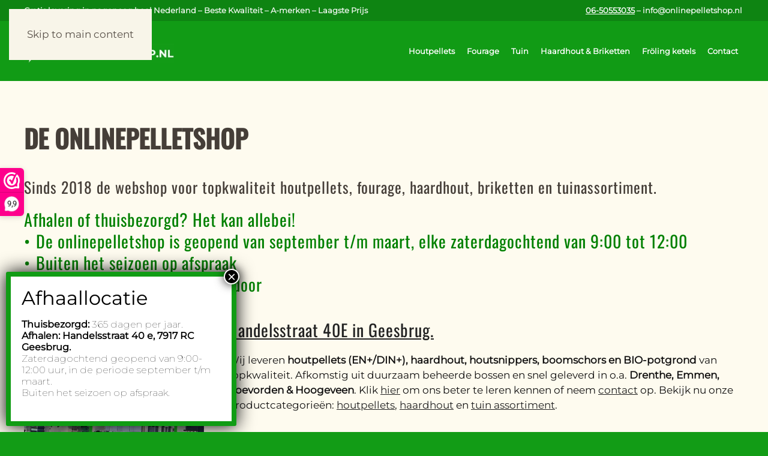

--- FILE ---
content_type: text/html; charset=UTF-8
request_url: https://onlinepelletshop.nl/Masterfire-naaldhout-thuisbezorgd-66-x-15-kg-p542035767
body_size: 22436
content:
<!DOCTYPE html>
<html lang="nl-NL">
    <head>
        <meta charset="UTF-8">
        <meta name="viewport" content="width=device-width, initial-scale=1">
        <link rel="icon" href="/wp-content/uploads/2023/07/favicon-32x32-1.png" sizes="any">
                <link rel="apple-touch-icon" href="/wp-content/uploads/2023/07/apple-touch-icon-1.png">
                <meta name='robots' content='index, follow, max-image-preview:large, max-snippet:-1, max-video-preview:-1' />
<script id="cookieyes" type="text/javascript" src="https://cdn-cookieyes.com/client_data/01847e6fde3b037769b98819/script.js"></script><!-- Google tag (gtag.js) toestemmingsmodus dataLayer toegevoegd door Site Kit -->
<script id="google_gtagjs-js-consent-mode-data-layer">
window.dataLayer = window.dataLayer || [];function gtag(){dataLayer.push(arguments);}
gtag('consent', 'default', {"ad_personalization":"denied","ad_storage":"denied","ad_user_data":"denied","analytics_storage":"denied","functionality_storage":"denied","security_storage":"denied","personalization_storage":"denied","region":["AT","BE","BG","CH","CY","CZ","DE","DK","EE","ES","FI","FR","GB","GR","HR","HU","IE","IS","IT","LI","LT","LU","LV","MT","NL","NO","PL","PT","RO","SE","SI","SK"],"wait_for_update":500});
window._googlesitekitConsentCategoryMap = {"statistics":["analytics_storage"],"marketing":["ad_storage","ad_user_data","ad_personalization"],"functional":["functionality_storage","security_storage"],"preferences":["personalization_storage"]};
window._googlesitekitConsents = {"ad_personalization":"denied","ad_storage":"denied","ad_user_data":"denied","analytics_storage":"denied","functionality_storage":"denied","security_storage":"denied","personalization_storage":"denied","region":["AT","BE","BG","CH","CY","CZ","DE","DK","EE","ES","FI","FR","GB","GR","HR","HU","IE","IS","IT","LI","LT","LU","LV","MT","NL","NO","PL","PT","RO","SE","SI","SK"],"wait_for_update":500};
</script>
<!-- Einde Google tag (gtag.js) toestemmingsmodus dataLayer toegevoegd door Site Kit -->

	<!-- This site is optimized with the Yoast SEO plugin v26.8 - https://yoast.com/product/yoast-seo-wordpress/ -->
	<title>Groot assortiment houtpellets | Verkrijgbaar bij Onlinepelletshop.nl</title>
	<meta name="description" content="Kwaliteit pellets kopen? Wij leveren witte pellets, bruine houtpellets, naaldhout pellets en . EN Plus en Din Plus Afhalen of thuisbezorgd" />
	<link rel="canonical" href="https://onlinepelletshop.nl/" />
	<meta property="og:locale" content="nl_NL" />
	<meta property="og:type" content="website" />
	<meta property="og:title" content="Groot assortiment houtpellets | Verkrijgbaar bij Onlinepelletshop.nl" />
	<meta property="og:description" content="Kwaliteit pellets kopen? Wij leveren witte pellets, bruine houtpellets, naaldhout pellets en . EN Plus en Din Plus Afhalen of thuisbezorgd" />
	<meta property="og:url" content="https://onlinepelletshop.nl/" />
	<meta property="og:site_name" content="Onlinepelletshop.nl" />
	<meta property="article:publisher" content="https://www.facebook.com/onlinepelletshop.nl" />
	<meta property="article:modified_time" content="2025-12-02T12:17:32+00:00" />
	<meta property="og:image" content="https://onlinepelletshop.nl/wp-content/uploads/2025/06/Aanrijroute-Onlinepelletshop-2.png" />
	<meta property="og:image:width" content="1200" />
	<meta property="og:image:height" content="1200" />
	<meta property="og:image:type" content="image/png" />
	<meta name="twitter:card" content="summary_large_image" />
	<script type="application/ld+json" class="yoast-schema-graph">{"@context":"https://schema.org","@graph":[{"@type":"WebPage","@id":"https://onlinepelletshop.nl/","url":"https://onlinepelletshop.nl/","name":"Groot assortiment houtpellets | Verkrijgbaar bij Onlinepelletshop.nl","isPartOf":{"@id":"https://lavender-hawk-422159.hostingersite.com/#website"},"about":{"@id":"https://lavender-hawk-422159.hostingersite.com/#organization"},"primaryImageOfPage":{"@id":"https://onlinepelletshop.nl/#primaryimage"},"image":{"@id":"https://onlinepelletshop.nl/#primaryimage"},"thumbnailUrl":"https://onlinepelletshop.nl/wp-content/uploads/2025/06/Aanrijroute-Onlinepelletshop-2-300x300.png","datePublished":"2020-10-28T17:55:46+00:00","dateModified":"2025-12-02T12:17:32+00:00","description":"Kwaliteit pellets kopen? Wij leveren witte pellets, bruine houtpellets, naaldhout pellets en . EN Plus en Din Plus Afhalen of thuisbezorgd","breadcrumb":{"@id":"https://onlinepelletshop.nl/#breadcrumb"},"inLanguage":"nl-NL","potentialAction":[{"@type":"ReadAction","target":["https://onlinepelletshop.nl/"]}]},{"@type":"ImageObject","inLanguage":"nl-NL","@id":"https://onlinepelletshop.nl/#primaryimage","url":"https://onlinepelletshop.nl/wp-content/uploads/2025/06/Aanrijroute-Onlinepelletshop-2.png","contentUrl":"https://onlinepelletshop.nl/wp-content/uploads/2025/06/Aanrijroute-Onlinepelletshop-2.png","width":1200,"height":1200,"caption":"Aanrijroute Onlinepelletshop-2"},{"@type":"BreadcrumbList","@id":"https://onlinepelletshop.nl/#breadcrumb","itemListElement":[{"@type":"ListItem","position":1,"name":"Home"}]},{"@type":"WebSite","@id":"https://lavender-hawk-422159.hostingersite.com/#website","url":"https://lavender-hawk-422159.hostingersite.com/","name":"Onlinepelletshop.nl | Uw leverancier voor houtpellets, haardhout & bodembedekkers","description":"Groot assortiment houtpellets","publisher":{"@id":"https://lavender-hawk-422159.hostingersite.com/#organization"},"potentialAction":[{"@type":"SearchAction","target":{"@type":"EntryPoint","urlTemplate":"https://lavender-hawk-422159.hostingersite.com/?s={search_term_string}"},"query-input":{"@type":"PropertyValueSpecification","valueRequired":true,"valueName":"search_term_string"}}],"inLanguage":"nl-NL"},{"@type":"Organization","@id":"https://lavender-hawk-422159.hostingersite.com/#organization","name":"Onlinepelletshop.nl","url":"https://lavender-hawk-422159.hostingersite.com/","logo":{"@type":"ImageObject","inLanguage":"nl-NL","@id":"https://lavender-hawk-422159.hostingersite.com/#/schema/logo/image/","url":"https://onlinepelletshop.nl/wp-content/uploads/2023/07/Logo-Online-Pelletshop.nl_.png","contentUrl":"https://onlinepelletshop.nl/wp-content/uploads/2023/07/Logo-Online-Pelletshop.nl_.png","width":1569,"height":243,"caption":"Onlinepelletshop.nl"},"image":{"@id":"https://lavender-hawk-422159.hostingersite.com/#/schema/logo/image/"},"sameAs":["https://www.facebook.com/onlinepelletshop.nl"]}]}</script>
	<!-- / Yoast SEO plugin. -->


<meta http-equiv="x-dns-prefetch-control" content="on">
<link href="https://app.ecwid.com" rel="preconnect" crossorigin />
<link href="https://ecomm.events" rel="preconnect" crossorigin />
<link href="https://d1q3axnfhmyveb.cloudfront.net" rel="preconnect" crossorigin />
<link href="https://dqzrr9k4bjpzk.cloudfront.net" rel="preconnect" crossorigin />
<link href="https://d1oxsl77a1kjht.cloudfront.net" rel="preconnect" crossorigin>
<link rel='dns-prefetch' href='//www.googletagmanager.com' />
<link rel="alternate" type="application/rss+xml" title="Onlinepelletshop.nl &raquo; feed" href="https://onlinepelletshop.nl/feed/" />
<link rel="alternate" type="application/rss+xml" title="Onlinepelletshop.nl &raquo; reacties feed" href="https://onlinepelletshop.nl/comments/feed/" />
<link rel="alternate" title="oEmbed (JSON)" type="application/json+oembed" href="https://onlinepelletshop.nl/wp-json/oembed/1.0/embed?url" />
<link rel="alternate" title="oEmbed (XML)" type="text/xml+oembed" href="https://onlinepelletshop.nl/wp-json/oembed/1.0/embed?url&#038;format=xml" />

<link rel='stylesheet' id='ht_ctc_main_css-css' href='https://onlinepelletshop.nl/wp-content/plugins/click-to-chat-for-whatsapp/new/inc/assets/css/main.css?ver=4.36' media='all' />
<link rel='stylesheet' id='wp-block-library-css' href='https://onlinepelletshop.nl/wp-includes/css/dist/block-library/style.min.css?ver=6.9' media='all' />
<style id='wp-block-library-inline-css'>
/*wp_block_styles_on_demand_placeholder:697afc1f728e4*/
/*# sourceURL=wp-block-library-inline-css */
</style>
<style id='classic-theme-styles-inline-css'>
/*! This file is auto-generated */
.wp-block-button__link{color:#fff;background-color:#32373c;border-radius:9999px;box-shadow:none;text-decoration:none;padding:calc(.667em + 2px) calc(1.333em + 2px);font-size:1.125em}.wp-block-file__button{background:#32373c;color:#fff;text-decoration:none}
/*# sourceURL=/wp-includes/css/classic-themes.min.css */
</style>
<link rel='stylesheet' id='wp-components-css' href='https://onlinepelletshop.nl/wp-includes/css/dist/components/style.min.css?ver=6.9' media='all' />
<link rel='stylesheet' id='wp-preferences-css' href='https://onlinepelletshop.nl/wp-includes/css/dist/preferences/style.min.css?ver=6.9' media='all' />
<link rel='stylesheet' id='wp-block-editor-css' href='https://onlinepelletshop.nl/wp-includes/css/dist/block-editor/style.min.css?ver=6.9' media='all' />
<link rel='stylesheet' id='popup-maker-block-library-style-css' href='https://onlinepelletshop.nl/wp-content/plugins/popup-maker/dist/packages/block-library-style.css?ver=dbea705cfafe089d65f1' media='all' />
<link rel='stylesheet' id='ecwid-css-css' href='https://onlinepelletshop.nl/wp-content/plugins/ecwid-shopping-cart/css/frontend.css?ver=7.0.5' media='all' />
<style id='wp-block-paragraph-inline-css'>
.is-small-text{font-size:.875em}.is-regular-text{font-size:1em}.is-large-text{font-size:2.25em}.is-larger-text{font-size:3em}.has-drop-cap:not(:focus):first-letter{float:left;font-size:8.4em;font-style:normal;font-weight:100;line-height:.68;margin:.05em .1em 0 0;text-transform:uppercase}body.rtl .has-drop-cap:not(:focus):first-letter{float:none;margin-left:.1em}p.has-drop-cap.has-background{overflow:hidden}:root :where(p.has-background){padding:1.25em 2.375em}:where(p.has-text-color:not(.has-link-color)) a{color:inherit}p.has-text-align-left[style*="writing-mode:vertical-lr"],p.has-text-align-right[style*="writing-mode:vertical-rl"]{rotate:180deg}
/*# sourceURL=https://onlinepelletshop.nl/wp-includes/blocks/paragraph/style.min.css */
</style>
<link rel='stylesheet' id='popup-maker-site-css' href='//onlinepelletshop.nl/wp-content/uploads/pum/pum-site-styles.css?generated=1767900893&#038;ver=1.21.5' media='all' />
<link href="https://onlinepelletshop.nl/wp-content/themes/yootheme/css/theme.1.css?ver=1763809350" rel="stylesheet">
<script>(function(url,id){var script=document.createElement('script');script.async=true;script.src='https://'+url+'/sidebar.js?id='+id+'&c='+cachebuster(10,id);var ref=document.getElementsByTagName('script')[0];ref.parentNode.insertBefore(script,ref);function cachebuster(refreshMinutes,id){var now=Date.now();var interval=refreshMinutes*60e3;var shift=(Math.sin(id)||0)*interval;return Math.floor((now+shift)/interval);}})("dashboard.webwinkelkeur.nl",1216906);</script><script id="cookie-law-info-wca-js-before">
const _ckyGsk = true;
//# sourceURL=cookie-law-info-wca-js-before
</script>
<script src="https://onlinepelletshop.nl/wp-content/plugins/cookie-law-info/lite/frontend/js/wca.min.js?ver=3.3.9.1" id="cookie-law-info-wca-js"></script>
<script src="https://onlinepelletshop.nl/wp-includes/js/jquery/jquery.min.js?ver=3.7.1" id="jquery-core-js"></script>
<script src="https://onlinepelletshop.nl/wp-includes/js/jquery/jquery-migrate.min.js?ver=3.4.1" id="jquery-migrate-js"></script>

<!-- Google tag (gtag.js) snippet toegevoegd door Site Kit -->
<!-- Google Analytics snippet toegevoegd door Site Kit -->
<!-- Google Ads snippet toegevoegd door Site Kit -->
<script src="https://www.googletagmanager.com/gtag/js?id=GT-5DFPZQ5" id="google_gtagjs-js" async></script>
<script id="google_gtagjs-js-after">
window.dataLayer = window.dataLayer || [];function gtag(){dataLayer.push(arguments);}
gtag("set","linker",{"domains":["onlinepelletshop.nl"]});
gtag("js", new Date());
gtag("set", "developer_id.dZTNiMT", true);
gtag("config", "GT-5DFPZQ5", {"googlesitekit_post_type":"page"});
gtag("config", "AW-5503265491");
 window._googlesitekit = window._googlesitekit || {}; window._googlesitekit.throttledEvents = []; window._googlesitekit.gtagEvent = (name, data) => { var key = JSON.stringify( { name, data } ); if ( !! window._googlesitekit.throttledEvents[ key ] ) { return; } window._googlesitekit.throttledEvents[ key ] = true; setTimeout( () => { delete window._googlesitekit.throttledEvents[ key ]; }, 5 ); gtag( "event", name, { ...data, event_source: "site-kit" } ); }; 
//# sourceURL=google_gtagjs-js-after
</script>
<link rel="https://api.w.org/" href="https://onlinepelletshop.nl/wp-json/" /><link rel="alternate" title="JSON" type="application/json" href="https://onlinepelletshop.nl/wp-json/wp/v2/pages/30" /><link rel="EditURI" type="application/rsd+xml" title="RSD" href="https://onlinepelletshop.nl/xmlrpc.php?rsd" />
<meta name="generator" content="WordPress 6.9" />
<script data-cfasync="false" data-no-optimize="1" type="text/javascript">
window.ec = window.ec || Object()
window.ec.config = window.ec.config || Object();
window.ec.config.enable_canonical_urls = true;
window.ec.config.storefrontUrls = window.ec.config.storefrontUrls || {};
window.ec.config.storefrontUrls.cleanUrls = true;

            window.ec.config.canonical_base_url = 'https://onlinepelletshop.nl/';
            window.ec.config.baseUrl = '/';
            window.ec.storefront = window.ec.storefront || {};
            window.ec.storefront.sharing_button_link = 'DIRECT_PAGE_URL';
</script>
<meta name="generator" content="Site Kit by Google 1.171.0" />
<!-- Google AdSense meta tags toegevoegd door Site Kit -->
<meta name="google-adsense-platform-account" content="ca-host-pub-2644536267352236">
<meta name="google-adsense-platform-domain" content="sitekit.withgoogle.com">
<!-- Einde Google AdSense meta tags toegevoegd door Site Kit -->
<script src="https://onlinepelletshop.nl/wp-content/themes/yootheme/vendor/assets/uikit/dist/js/uikit.min.js?ver=4.5.32"></script>
<script src="https://onlinepelletshop.nl/wp-content/themes/yootheme/vendor/assets/uikit/dist/js/uikit-icons-trek.min.js?ver=4.5.32"></script>
<script src="https://onlinepelletshop.nl/wp-content/themes/yootheme/js/theme.js?ver=4.5.32"></script>
<script>window.yootheme ||= {}; var $theme = yootheme.theme = {"i18n":{"close":{"label":"Sluiten","0":"yootheme"},"totop":{"label":"Back to top","0":"yootheme"},"marker":{"label":"Open","0":"yootheme"},"navbarToggleIcon":{"label":"Menu openen","0":"yootheme"},"paginationPrevious":{"label":"Vorige pagina","0":"yootheme"},"paginationNext":{"label":"Volgende pagina","0":"yootheme"},"searchIcon":{"toggle":"Open Search","submit":"Submit Search"},"slider":{"next":"Next slide","previous":"Previous slide","slideX":"Slide %s","slideLabel":"%s of %s"},"slideshow":{"next":"Next slide","previous":"Previous slide","slideX":"Slide %s","slideLabel":"%s of %s"},"lightboxPanel":{"next":"Next slide","previous":"Previous slide","slideLabel":"%s of %s","close":"Close"}}};</script>
    </head>
    <body data-rsssl=1 class="home wp-singular page-template-default page page-id-30 wp-theme-yootheme  ecwid-shopping-cart">

        
        <div class="uk-hidden-visually uk-notification uk-notification-top-left uk-width-auto">
            <div class="uk-notification-message">
                <a href="#tm-main" class="uk-link-reset">Skip to main content</a>
            </div>
        </div>

        
        
        <div class="tm-page">

                        


<header class="tm-header-mobile uk-hidden@m">


        <div uk-sticky show-on-up animation="uk-animation-slide-top" cls-active="uk-navbar-sticky" sel-target=".uk-navbar-container">
    
        <div class="uk-navbar-container">

            <div class="uk-container uk-container-expand">
                <nav class="uk-navbar" uk-navbar="{&quot;align&quot;:&quot;left&quot;,&quot;container&quot;:&quot;.tm-header-mobile &gt; [uk-sticky]&quot;,&quot;boundary&quot;:&quot;.tm-header-mobile .uk-navbar-container&quot;}">

                                        <div class="uk-navbar-left ">

                        
                                                    <a uk-toggle href="#tm-dialog-mobile" class="uk-navbar-toggle">

        
        <div uk-navbar-toggle-icon></div>

        
    </a>                        
                        
                    </div>
                    
                                        <div class="uk-navbar-center">

                                                    <a href="https://onlinepelletshop.nl/" aria-label="Terug naar de homepage" class="uk-logo uk-navbar-item">
    <picture>
<source type="image/webp" srcset="/wp-content/themes/yootheme/cache/19/Online-Pelletshop-1-1968765c.webp 180w, /wp-content/themes/yootheme/cache/11/Online-Pelletshop-1-111b3346.webp 359w, /wp-content/themes/yootheme/cache/9f/Online-Pelletshop-1-9ffa661c.webp 360w" sizes="(min-width: 180px) 180px">
<img alt loading="eager" src="/wp-content/themes/yootheme/cache/b7/Online-Pelletshop-1-b711263e.png" width="180" height="24">
</picture></a>                        
                        
                    </div>
                    
                                        <div class="uk-navbar-right">

                        
                                                    
<div class="uk-navbar-item widget widget_ecwidnsfminicart" id="ecwidnsfminicart-6">

    
    <div><!--noptimize--><script data-cfasync="false" data-no-optimize="1">if (typeof jQuery !== undefined && jQuery.mobile) { jQuery.mobile.hashListeningEnabled = false; jQuery.mobile.pushStateEnabled=false; }</script><!--/noptimize-->
<div class='ec-cart-widget'
	data-fixed='false'
	data-fixed-shape='RECT'
	data-layout='SMALL_ICON'
	data-icon='CART'
></div>

<!--noptimize-->
<script data-cfasync="false" data-no-optimize="1">
if (typeof Ecwid != 'undefined') {
	Ecwid.init();
}
</script>
<!--/noptimize-->
</div>
</div>
                        
                    </div>
                    
                </nav>
            </div>

        </div>

        </div>
    



    
        <div id="tm-dialog-mobile" class="uk-modal uk-modal-full" uk-modal>
        <div class="uk-modal-dialog uk-flex">

                        <button class="uk-modal-close-full uk-close-large" type="button" uk-close uk-toggle="cls: uk-modal-close-full uk-close-large uk-modal-close-default; mode: media; media: @s"></button>
            
            <div class="uk-modal-body uk-padding-large uk-margin-auto uk-flex uk-flex-column uk-box-sizing-content uk-width-auto@s" uk-height-viewport uk-toggle="{&quot;cls&quot;:&quot;uk-padding-large&quot;,&quot;mode&quot;:&quot;media&quot;,&quot;media&quot;:&quot;@s&quot;}">

                                <div class="uk-margin-auto-bottom">
                    
<div class="uk-panel widget widget_nav_menu" id="nav_menu-2">

    
    
<ul class="uk-nav uk-nav-default">
    
	<li class="menu-item menu-item-type-post_type menu-item-object-page menu-item-has-children uk-parent"><a href="https://onlinepelletshop.nl/houtpellets/">Houtpellets</a>
	<ul class="uk-nav-sub">

		<li class="menu-item menu-item-type-post_type menu-item-object-page"><a href="https://onlinepelletshop.nl/houtpellets-afhalen/">Afhalen</a></li>
		<li class="menu-item menu-item-type-post_type menu-item-object-page"><a href="https://onlinepelletshop.nl/houtpellets-thuisbezorgd/">Thuisbezorgd</a></li>
		<li class="menu-item menu-item-type-post_type menu-item-object-page"><a href="https://onlinepelletshop.nl/bulk-houtpellets/">Bulk</a></li>
		<li class="menu-item menu-item-type-post_type menu-item-object-page"><a href="https://onlinepelletshop.nl/badger-houtpellets/">Badger</a></li>
		<li class="menu-item menu-item-type-post_type menu-item-object-page"><a href="https://onlinepelletshop.nl/pure-power/">Pure Power</a></li>
		<li class="menu-item menu-item-type-post_type menu-item-object-page"><a href="https://onlinepelletshop.nl/vita-holz/">Vita Holz</a></li>
		<li class="menu-item menu-item-type-post_type menu-item-object-page"><a href="https://onlinepelletshop.nl/pelfin-naaldhout/">Pelfin</a></li></ul></li>
	<li class="menu-item menu-item-type-post_type menu-item-object-page"><a href="https://onlinepelletshop.nl/fourage/">Fourage</a></li>
	<li class="menu-item menu-item-type-post_type menu-item-object-page menu-item-has-children uk-parent"><a href="https://onlinepelletshop.nl/tuin-bodembedekkers/">Tuin</a>
	<ul class="uk-nav-sub">

		<li class="menu-item menu-item-type-post_type menu-item-object-page"><a href="https://onlinepelletshop.nl/franse-boomschors/">Franse boomschors</a></li>
		<li class="menu-item menu-item-type-post_type menu-item-object-page"><a href="https://onlinepelletshop.nl/houtsnippers/">Houtsnippers</a></li>
		<li class="menu-item menu-item-type-post_type menu-item-object-page"><a href="https://onlinepelletshop.nl/blog-franse-boomschors-en-houtsnippers-een-trend/">BLOG: Franse boomschors en houtsnippers een trend</a></li></ul></li>
	<li class="menu-item menu-item-type-post_type menu-item-object-page"><a href="https://onlinepelletshop.nl/haardhout-briketten/">Haardhout &#038; Briketten</a></li>
	<li class="menu-item menu-item-type-post_type menu-item-object-page"><a href="https://onlinepelletshop.nl/froling-ketels/">Fröling ketels</a></li>
	<li class="menu-item menu-item-type-post_type menu-item-object-page"><a href="https://onlinepelletshop.nl/contact/">Contact</a></li></ul>

</div>
                </div>
                
                
            </div>

        </div>
    </div>
    
    

</header>


<div class="tm-toolbar tm-toolbar-default uk-visible@m">
    <div class="uk-container uk-flex uk-flex-middle">

                <div>
            <div class="uk-grid-medium uk-child-width-auto uk-flex-middle" uk-grid="margin: uk-margin-small-top">

                                <div>
<div class="uk-panel uk-visible@m widget widget_text" id="text-5">

    
    			<div class="uk-panel textwidget"><strong>Gratis levering in nagenoeg heel Nederland – Beste Kwaliteit – A-merken &#8211; Laagste Prijs</strong></div>
		
</div>
</div>                
                
            </div>
        </div>
        
                <div class="uk-margin-auto-left">
            <div class="uk-grid-medium uk-child-width-auto uk-flex-middle" uk-grid="margin: uk-margin-small-top">
                <div>
<div class="uk-panel uk-visible@m widget widget_text" id="text-6">

    
    			<div class="uk-panel textwidget"><strong><a href="tel:06-21491136">06-50553035</a> &#8211; info@onlinepelletshop.nl </strong></div>
		
</div>
</div>            </div>
        </div>
        
    </div>
</div>

<header class="tm-header uk-visible@m">



        <div uk-sticky media="@m" show-on-up animation="uk-animation-slide-top" cls-active="uk-navbar-sticky" sel-target=".uk-navbar-container">
    
        <div class="uk-navbar-container">

            <div class="uk-container">
                <nav class="uk-navbar" uk-navbar="{&quot;align&quot;:&quot;left&quot;,&quot;container&quot;:&quot;.tm-header &gt; [uk-sticky]&quot;,&quot;boundary&quot;:&quot;.tm-header .uk-navbar-container&quot;}">

                                        <div class="uk-navbar-left ">

                                                    <a href="https://onlinepelletshop.nl/" aria-label="Terug naar de homepage" class="uk-logo uk-navbar-item">
    <picture>
<source type="image/webp" srcset="/wp-content/themes/yootheme/cache/cc/Online-Pelletshop-1-ccaeb0a2.webp 250w, /wp-content/themes/yootheme/cache/2d/Online-Pelletshop-1-2d3aa58c.webp 500w" sizes="(min-width: 250px) 250px">
<img alt loading="eager" src="/wp-content/themes/yootheme/cache/62/Online-Pelletshop-1-62d7e0c0.png" width="250" height="33">
</picture></a>                        
                        
                        
                    </div>
                    
                    
                                        <div class="uk-navbar-right">

                                                    
<ul class="uk-navbar-nav">
    
	<li class="menu-item menu-item-type-post_type menu-item-object-page menu-item-has-children uk-parent"><a href="https://onlinepelletshop.nl/houtpellets/">Houtpellets</a>
	<div class="uk-drop uk-navbar-dropdown"><div><ul class="uk-nav uk-navbar-dropdown-nav">

		<li class="menu-item menu-item-type-post_type menu-item-object-page"><a href="https://onlinepelletshop.nl/houtpellets-afhalen/">Afhalen</a></li>
		<li class="menu-item menu-item-type-post_type menu-item-object-page"><a href="https://onlinepelletshop.nl/houtpellets-thuisbezorgd/">Thuisbezorgd</a></li>
		<li class="menu-item menu-item-type-post_type menu-item-object-page"><a href="https://onlinepelletshop.nl/bulk-houtpellets/">Bulk</a></li>
		<li class="menu-item menu-item-type-post_type menu-item-object-page"><a href="https://onlinepelletshop.nl/badger-houtpellets/">Badger</a></li>
		<li class="menu-item menu-item-type-post_type menu-item-object-page"><a href="https://onlinepelletshop.nl/pure-power/">Pure Power</a></li>
		<li class="menu-item menu-item-type-post_type menu-item-object-page"><a href="https://onlinepelletshop.nl/vita-holz/">Vita Holz</a></li>
		<li class="menu-item menu-item-type-post_type menu-item-object-page"><a href="https://onlinepelletshop.nl/pelfin-naaldhout/">Pelfin</a></li></ul></div></div></li>
	<li class="menu-item menu-item-type-post_type menu-item-object-page"><a href="https://onlinepelletshop.nl/fourage/">Fourage</a></li>
	<li class="menu-item menu-item-type-post_type menu-item-object-page menu-item-has-children uk-parent"><a href="https://onlinepelletshop.nl/tuin-bodembedekkers/">Tuin</a>
	<div class="uk-drop uk-navbar-dropdown"><div><ul class="uk-nav uk-navbar-dropdown-nav">

		<li class="menu-item menu-item-type-post_type menu-item-object-page"><a href="https://onlinepelletshop.nl/franse-boomschors/">Franse boomschors</a></li>
		<li class="menu-item menu-item-type-post_type menu-item-object-page"><a href="https://onlinepelletshop.nl/houtsnippers/">Houtsnippers</a></li>
		<li class="menu-item menu-item-type-post_type menu-item-object-page"><a href="https://onlinepelletshop.nl/blog-franse-boomschors-en-houtsnippers-een-trend/">BLOG: Franse boomschors en houtsnippers een trend</a></li></ul></div></div></li>
	<li class="menu-item menu-item-type-post_type menu-item-object-page"><a href="https://onlinepelletshop.nl/haardhout-briketten/">Haardhout &#038; Briketten</a></li>
	<li class="menu-item menu-item-type-post_type menu-item-object-page"><a href="https://onlinepelletshop.nl/froling-ketels/">Fröling ketels</a></li>
	<li class="menu-item menu-item-type-post_type menu-item-object-page"><a href="https://onlinepelletshop.nl/contact/">Contact</a></li></ul>
                        
                                                    
<div class="uk-navbar-item widget widget_ecwidnsfminicart" id="ecwidnsfminicart-11">

    
    <div><!--noptimize--><script data-cfasync="false" data-no-optimize="1">if (typeof jQuery !== undefined && jQuery.mobile) { jQuery.mobile.hashListeningEnabled = false; jQuery.mobile.pushStateEnabled=false; }</script><!--/noptimize-->
<div class='ec-cart-widget'
	data-fixed='false'
	data-fixed-shape='RECT'
	data-layout='SMALL_ICON_COUNTER'
	data-icon='BASKET'
></div>

<!--noptimize-->
<script data-cfasync="false" data-no-optimize="1">
if (typeof Ecwid != 'undefined') {
	Ecwid.init();
}
</script>
<!--/noptimize-->
</div>
</div>
                        
                    </div>
                    
                </nav>
            </div>

        </div>

        </div>
    







</header>

            
            
            <main id="tm-main"  class="tm-main uk-section uk-section-default">

                                <div class="uk-container">

                    
                            
                
<article id="post-30" class="uk-article post-30 page type-page status-publish hentry" typeof="Article" vocab="https://schema.org/">

    <meta property="name" content="De Onlinepelletshop">
    <meta property="author" typeof="Person" content="adminroy">
    <meta property="dateModified" content="2025-12-02T12:17:32+00:00">
    <meta class="uk-margin-remove-adjacent" property="datePublished" content="2020-10-28T17:55:46+00:00">

    
    <h1 class="uk-article-title">De Onlinepelletshop</h1>
    <div class="uk-margin-medium" property="text">

        
        
<h2 class="wp-block-heading">Sinds 2018 de webshop voor topkwaliteit houtpellets, fourage, haardhout, briketten en tuinassortiment.</h2>


		<!--noptimize-->
		<script data-cfasync="false" data-no-optimize="1">
			if( typeof document.documentElement.id == 'undefined' || document.documentElement.id === '' ) {
				document.documentElement.id = 'ecwid_html';
			}

			if( typeof document.body.id == 'undefined' || document.body.id === '' ) {
				document.body.id = 'ecwid_body';
			}
		</script>
		<!--/noptimize-->
				<!--noptimize-->
		<script data-cfasync="false" data-no-optimize="1" type="text/javascript">
			function createClass(name,rules){
				var style = document.createElement('style');
				style.type = 'text/css';
				document.getElementsByTagName('head')[0].appendChild(style);
				if(!(style.sheet||{}).insertRule) 
					(style.styleSheet || style.sheet).addRule(name, rules);
				else
					style.sheet.insertRule(name+'{'+rules+'}',0);

				document.addEventListener("DOMContentLoaded", function() {
					var static = document.getElementById('static-ec-store-container');
					static.parentNode.removeChild(static);
				});
			}
			createClass('#static-ec-store-container','display:none;');
		</script>
		<!--/noptimize-->
		<div id="dynamic-ec-store-container" class=""><!-- Ecwid shopping cart plugin v 7.0.5 --><!--noptimize--><script data-cfasync="false" data-no-optimize="1" src="https://app.ecwid.com/script.js?25014064&data_platform=wporg&lang=nl"></script><script data-cfasync="false" data-no-optimize="1">if (typeof jQuery !== undefined && jQuery.mobile) { jQuery.mobile.hashListeningEnabled = false; jQuery.mobile.pushStateEnabled=false; }</script><!--/noptimize--><div id="ecwid-store-25014064" class="ecwid-shopping-cart-product-browser" data-ecwid-default-category-id="0"></div><script data-cfasync="false" data-no-optimize="1" type="text/javascript">xProductBrowser("id=ecwid-store-25014064","views=grid(20,3) list(60) table(60)","default_page=");</script><!-- END Ecwid Shopping Cart v 7.0.5 --></div>
<div id="static-ec-store-container"><div class="static-content"><div lang="nl" class="ec-storefront-v3-ssr ecwid-no-touch ecwid-supports-cssanimations ec-size ec-size--xxs ec-size--xs ec-size--s ec-size--m ec-size--l ec-size--xl ecwid-responsive ecwid-no-dragndrop" style="opacity:0;"><a id="ec-storefront-v3-top-scroller" style="width:0;height:0;position:absolute;display:block;"></a><!--[--><div><div class="ecwid-productBrowser ecwid-productBrowser-v3 ecwid-productBrowser-ProductPage ecwid-productBrowser-ProductPage-542035767"><div><div><div class="ecwid-productBrowser-head"></div><div><div class="ec-wrapper"><!--[--><!--[--><!----><div class="ec-store"><div class="ec-store__content-wrapper"><!--[--><!--[--><div class="product-details"><div class="product-details-unavailable">Sorry, het gevraagde product is niet beschikbaar</div><div class="clearboth"></div></div><div class="ec-footer data-nosnippet"><ul class="ec-footer__row" data-items="5"><!--[--><li class="ec-footer__cell"><!--[--><a href="https://onlinepelletshop.nl/search" class="ec-footer__link ec-link ec-link--muted link--icon-top footer__link--all-products"><!--[--><!--[--><span class="svg-icon"><svg height="17" width="24" viewBox="0 0 24 17 " xmlns="http://www.w3.org/2000/svg"><g fill="currentColor" fill-rule="nonzero"><path d="M19.121 12.864a.5.5 0 0 1 .707-.707l4 4a.5.5 0 0 1-.707.707l-4-4z"></path><path d="M14.5 14a6.5 6.5 0 1 0 0-13 6.5 6.5 0 0 0 0 13zm0 1a7.5 7.5 0 1 1 0-15 7.5 7.5 0 0 1 0 15zM5.5 1a.5.5 0 0 1 0 1h-5a.5.5 0 0 1 0-1h5zM4.5 9a.5.5 0 0 1 0 1h-4a.5.5 0 0 1 0-1h4zM5.5 13a.5.5 0 1 1 0 1h-5a.5.5 0 1 1 0-1h5zM4.5 5a.5.5 0 0 1 0 1h-4a.5.5 0 0 1 0-1h4z"></path></g></svg></span> Producten zoeken <!----><!--]--><!--]--></a><!----><!----><!--]--></li><li class="ec-footer__cell"><!--[--><a href="https://onlinepelletshop.nl/account" class="ec-footer__link ec-link ec-link--muted link--icon-top footer__link--my-account"><!--[--><!--[--><span class="signInSvgIconView svg-icon"><svg width="22" height="22" viewBox="0 0 22 22" xmlns="http://www.w3.org/2000/svg"><g fill-rule="nonzero" fill="currentColor"><path d="M11 21c5.523 0 10-4.477 10-10S16.523 1 11 1 1 5.477 1 11s4.477 10 10 10zm0 1C4.925 22 0 17.075 0 11S4.925 0 11 0s11 4.925 11 11-4.925 11-11 11z"></path><path d="M18.08 18.854c-.502-.617-1.156-1.143-1.974-1.612-.168-.096-.46-.248-.902-.47-.358-.18-.97-.483-.94-.466-.543-.295-.927-.56-1.117-.782l-.155-.824c1.625-.848 2.563-2.847 2.563-5.24 0-2.96-1.872-5.04-4.555-5.04S6.446 6.5 6.446 9.46c0 2.42.945 4.427 2.588 5.26l-.135.725c-.16.214-.7.595-1.188.865.032-.018-.567.28-.973.485-.4.2-.69.353-.856.45-.81.463-1.457.986-1.956 1.595.092.29.512.498.81.588.426-.507.973-.932 1.644-1.317.407-.233 1.794-.914 1.814-.925.352-.195 1.17-.694 1.504-1.143l.14-.186.315-1.69-.67-.34c-1.25-.633-2.04-2.272-2.04-4.365 0-2.472 1.49-4.04 3.555-4.04 2.067 0 3.555 1.568 3.555 4.04 0 2.07-.784 3.705-2.026 4.353l-.657.343.34 1.816.175.204c.33.385.884.73 1.4 1.01.024.01 1.413.69 1.82.924.697.398 1.26.838 1.69 1.368.468-.186.663-.403.782-.624z"></path></g></svg></span> Mijn account <!----><!--]--><!--]--></a><!----><!----><!--]--></li><li class="ec-footer__cell"><!--[--><a href="https://onlinepelletshop.nl/account" class="ec-footer__link ec-link ec-link--muted link--icon-top footer__link--track-order"><!--[--><!--[--><span class="svg-icon"><svg width="16" height="18" viewBox="0 0 16 18" xmlns="http://www.w3.org/2000/svg"><g fill-rule="nonzero" fill="currentColor"><path d="M1 5.414V17h14V1H5.414L1 5.414zM15 0c.552 0 1 .445 1 .993v16.014c0 .548-.445.993-1 .993H1c-.552 0-1-.445-1-.993V5l5-5h10z"></path><path d="M5.108 9.832c-.19-.2-.508-.205-.707-.013-.198.19-.204.507-.012.706l2.823 2.93c.216.225.58.2.765-.05l5.153-7.04c.164-.223.115-.536-.108-.7-.222-.162-.535-.114-.698.11l-4.803 6.56L5.107 9.83zM0 5v1h6V0H5v5"></path></g></svg></span> Volg uw bestelling <!----><!--]--><!--]--></a><!----><!----><!--]--></li><li class="ec-footer__cell"><!--[--><a href="https://onlinepelletshop.nl/account/favorites" class="ec-footer__link ec-link ec-link--muted link--icon-top footer__link--empty footer__link--favorites"><!--[--><!--[--><span class="svg-icon"><svg width="18" height="16" viewBox="0 0 18 16" xmlns="http://www.w3.org/2000/svg"><path d="M9 16c-.16 0-.32-.063-.442-.188L2.29 9.543C2.21 9.47 0 7.375 0 4.875 0 1.823 1.798 0 4.8 0 6.56 0 8.207 1.438 9 2.25 9.794 1.437 11.44 0 13.2 0 16.2 0 18 1.823 18 4.875c0 2.5-2.21 4.594-2.3 4.688l-6.258 6.25c-.12.124-.28.187-.442.187zm5.98-7.132c.105-.103.215-.216.356-.375.235-.264.467-.56.684-.88.618-.914.98-1.85.98-2.738C17 2.373 15.647 1 13.2 1c-1.098 0-2.358.795-3.485 1.95L9 3.68l-.715-.73C7.158 1.794 5.898 1 4.8 1 2.354 1 1 2.373 1 4.875 1 6.4 2.043 7.967 2.997 8.835L9 14.84l5.98-5.972z" fill="currentColor" fill-rule="nonzero"></path></svg></span> Favorieten <!----><!--]--><!--]--></a><!----><!----><!--]--></li><li class="ec-footer__cell"><!--[--><a href="https://onlinepelletshop.nl/cart" class="ec-footer__link ec-link ec-link--muted link--icon-top footer__link--empty footer__link--shopping-cart"><!--[--><!--[--><span class="svg-icon"><svg width="16" height="20" viewBox="0 0 16 20" xmlns="http://www.w3.org/2000/svg"><g fill="none" fill-rule="evenodd"><path d="M1 5v13.006c0 .548.446.994.994.994h12.012c.548 0 .994-.446.994-.994V5H1zm15-1v14.006c0 1.1-.895 1.994-1.994 1.994H1.994C.894 20 0 19.105 0 18.006V4h16z" fill="currentColor" fill-rule="nonzero"></path><path d="M5 7s-.005.5-.504.5C3.996 7.5 4 7 4 7V4c0-2.21 1.79-4 4-4s4 1.79 4 4v3s-.002.5-.5.5S11 7 11 7V4c0-1.657-1.343-3-3-3S5 2.343 5 4v3z" fill="currentColor"></path></g></svg></span> Winkelmandje <!----><!--]--><!--]--></a><!----><!----><!--]--></li><!--]--></ul><!----><div class="ec-currency-converter-element ec-currency-converter-selector"><div class="form-control form-control--select-inline"><div class="form-control__select-text"><span class="form-control__select-text">Toon prijzen</span><span>EUR</span></div><select class="form-control__select" aria-label="Toon prijzen"></select><div class="form-control__arrow"><svg width="12" height="12" viewBox="0 0 12 12" xmlns="http://www.w3.org/2000/svg"><path d="M11 4L6 9 1 4" fill="none" fill-rule="evenodd" stroke="currentColor" stroke-width="1" stroke-linecap="round" stroke-linejoin="round"></path></svg></div></div></div></div><!--]--><!--]--></div></div><!--]--><!--]--><div class="ec-store ec-store--no-transition"><div class="ec-notices ec-notices--animation-default ec-notices--order-direct ec-notices--fixed ec-notices--top ec-notices--right"><div class="ec-notices__wrap"><!--[--><!--]--></div></div></div><!----><!----></div></div></div></div></div><!----><!----></div><!--]--><style> .ec-store * {
      transition: none !important;
    }</style></div></div></div><script data-cfasync="false" type="text/javascript">
window.ec = window.ec || Object();
window.ec.storefront = window.ec.storefront || Object();
window.ec.storefront.product_list_product_info_layout='LEFT';
</script>


<blockquote>
<h3 data-start="133" data-end="381"><span style="color: #008000;">Afhalen of thuisbezorgd? Het kan allebei! </span><br /><span style="color: #008000;">•⁠ ⁠De onlinepelletshop is geopend van september t/m maart, elke zaterdagochtend van 9:00 tot 12:00</span><br /><span style="color: #008000;">•⁠ ⁠Buiten het seizoen op afspraak</span><br /><span style="color: #008000;">•⁠ ⁠Thuisbezorgd: het gehele jaar door</span></h3>
</blockquote>
<h3><a href="https://onlinepelletshop.nl/contact/">Klik hier voor de route naar de Handelsstraat 40E in Geesbrug.</a></h3>
<p data-start="133" data-end="381"><img fetchpriority="high" decoding="async" class="size-medium wp-image-846 alignleft" src="https://onlinepelletshop.nl/wp-content/uploads/2025/06/Aanrijroute-Onlinepelletshop-2-300x300.png.webp" alt="Aanrijroute Onlinepelletshop-2" width="300" height="300" srcset="https://onlinepelletshop.nl/wp-content/uploads/2025/06/Aanrijroute-Onlinepelletshop-2-300x300.png.webp 300w, https://onlinepelletshop.nl/wp-content/uploads/2025/06/Aanrijroute-Onlinepelletshop-2-1024x1024.png.webp 1024w, https://onlinepelletshop.nl/wp-content/uploads/2025/06/Aanrijroute-Onlinepelletshop-2-150x150.png.webp 150w, https://onlinepelletshop.nl/wp-content/uploads/2025/06/Aanrijroute-Onlinepelletshop-2-768x768.png.webp 768w, https://onlinepelletshop.nl/wp-content/uploads/2025/06/Aanrijroute-Onlinepelletshop-2.png.webp 1200w" sizes="(max-width: 300px) 100vw, 300px" /></p>
<p data-start="133" data-end="381">Wij leveren <strong data-start="459" data-end="538">houtpellets (EN+/DIN+), haardhout, houtsnippers, boomschors en BIO-potgrond</strong> van topkwaliteit. Afkomstig uit duurzaam beheerde bossen en snel geleverd in o.a. <strong data-start="623" data-end="664">Drenthe, Emmen, Coevorden &amp; Hoogeveen</strong>. Klik <a href="https://onlinepelletshop.nl/over-ons/">hier</a> om ons beter te leren kennen of neem <a href="https://onlinepelletshop.nl/contact/">contact</a> op. Bekijk nu onze productcategorieën: <a href="https://onlinepelletshop.nl/houtpellets/">houtpellets</a>, <a href="https://onlinepelletshop.nl/haardhout-briketten/">haardhout</a> en <a href="https://onlinepelletshop.nl/tuin-bodembedekkers/">tuin assortiment</a>.</p>
<h2>Waarom zou je kiezen voor houtpellets voor verwarming?</h2>
<p><span>Steeds meer mensen kiezen voor </span><strong data-start="86" data-end="101">houtpellets</strong><span> als schone, efficiënte en voordelige verwarmingsoplossing. Ze zorgen voor minder uitstoot, lagere stookkosten en zijn geschikt voor diverse systemen zoals <strong>pelletkachels</strong>, <strong>ketels</strong> en <strong>open haarden</strong>.</span></p>
<h2 data-start="128" data-end="172">Waarom bestellen bij Onlinepelletshop.nl?</h2>
<p data-start="174" data-end="343"><strong data-start="174" data-end="203">✔️ Gemak &amp; 24/7 bestellen</strong><br data-start="203" data-end="206" />Geen gesjouw met zakken: bestel eenvoudig online en laat je houtpellets thuisbezorgen. Bestellen kan <strong data-start="307" data-end="317">altijd</strong>, wanneer het jou uitkomt.</p>
<p data-start="345" data-end="508"><strong data-start="345" data-end="368">✔️ Ruim assortiment</strong><br data-start="368" data-end="371" />Kies uit diverse soorten <strong data-start="396" data-end="411">houtpellets</strong>, zoals loof- of mixhout, met heldere specificaties. Ook geschikt voor barbecue, kachel of ketel.</p>
<p data-start="510" data-end="698"><strong data-start="510" data-end="541">✔️ Scherpe prijzen &amp; acties</strong><br data-start="541" data-end="544" />Altijd <strong data-start="551" data-end="576">concurrerende prijzen</strong>, zowel online als bij afhalen in Geesbrug. Profiteer van <strong data-start="640" data-end="677">bundeldeals, seizoensaanbiedingen</strong> en maatwerkoffertes.</p>
<p data-start="700" data-end="851"><strong data-start="700" data-end="729">✔️ Kwaliteit gegarandeerd</strong><br data-start="729" data-end="732" />Alle producten zijn van <strong data-start="756" data-end="774">hoge kwaliteit</strong> en duurzaam geproduceerd. Klantrecensies helpen je een goede keuze te maken.</p>
<p data-start="853" data-end="1015"><strong data-start="853" data-end="887">✔️ Milieuvriendelijk verwarmen</strong><br data-start="887" data-end="890" />Onze pellets zijn gemaakt van <strong data-start="920" data-end="944">hernieuwbare bronnen</strong> en zorgen voor <strong data-start="960" data-end="985">minder uitstoot en as</strong>. Goed voor jou én het milieu.</p>
<h2>Tips voor een probleemloze bestelling bij Onlinepelletshop.nl:</h2>
<p>1. Controleer de specificaties en eigenschappen van de houtpellets om te zorgen dat ze geschikt zijn voor jouw toepassing.<br />2. Lees klantrecensies en beoordelingen om onze betrouwbaarheid en kwaliteit te beoordelen.<br />3. Vergelijk onze prijzen en aanbiedingen om de beste deal te vinden.<br />4. Controleer onze verzendvoorwaarden, levertijden en retourbeleid voordat je bestelt.<br />5. Zorg voor voldoende opslagruimte voor de bestelde houtpellets, aangezien ze in grote hoeveelheden worden geleverd.</p>
        
    </div>

</article>
        
                        
                </div>
                
            </main>

            
                        <footer>
                <!-- Builder #footer --><style class="uk-margin-remove-adjacent">#footer\#0{background-image: none!important;}#footer\#1{background-image: none!important;}</style>
<div id="footer#0" class="uk-section-default uk-section uk-padding-remove-top">
    
        
        
        
            
                
                    <div class="uk-grid tm-grid-expand uk-child-width-1-1 uk-margin-large uk-margin-remove-bottom">
<div class="uk-width-1-1@m">
    
        
            
            
            
                
                    <hr>
                
            
        
    
</div></div>
                
            
        
    
</div>
<div id="footer#1" class="uk-section-default uk-section uk-section-small">
    
        
        
        
            
                                <div class="uk-container uk-container-large">                
                    <div class="uk-grid tm-grid-expand uk-grid-large uk-grid-margin-large" uk-grid>
<div class="uk-width-2-5@m">
    
        
            
            
            
                
                    
<div class="uk-margin uk-text-left" uk-scrollspy="target: [uk-scrollspy-class];">
        <picture>
<source type="image/webp" srcset="/wp-content/themes/yootheme/cache/e2/Logo-Online-Pelletshop.nl_-e2474df1.webp 400w, /wp-content/themes/yootheme/cache/9b/Logo-Online-Pelletshop.nl_-9bd7f91b.webp 768w, https://onlinepelletshop.nl/wp-json/yootheme/image?src=%7B%22file%22%3A%22wp-content%2Fuploads%2F2023%2F07%2FLogo-Online-Pelletshop.nl_.png%22%2C%22type%22%3A%22webp%2C100%22%2C%22thumbnail%22%3A%22799%2C124%2C%22%7D&amp;hash=7a23d9a0 799w, /wp-content/themes/yootheme/cache/cb/Logo-Online-Pelletshop.nl_-cb423607.webp 800w" sizes="(min-width: 400px) 400px">
<img src="/wp-content/themes/yootheme/cache/71/Logo-Online-Pelletshop.nl_-71f7b284.png" width="400" height="62" class="el-image" alt="Logo onlinepelletshop.nl" loading="lazy">
</picture>    
    
</div><div class="uk-panel uk-width-large"><p><span>Onlinepelletshop is begonnen uit interesse voor duurzaam verwarmen. Uit ervaring is gebleken dat er veel verschil in kwaliteit houtpellets leverbaar is. Wij willen ons onderscheiden door kwaliteit producten te leveren. Zo leveren wij houtpellets, haardhout en tuin producten.</span></p></div><hr><div><iframe src="https://dashboard.webwinkelkeur.nl/webshops/widget_html?id=1216906&layout=new_default&theme=light&color=%23F5F5F5&show=no&view=slider&amount=3&width=manual&width_amount=280px&height=78px&interval=5000&language=nld" scrolling="no" class="wwk-widget-iframe wwk-widget--new_default wwk-widget--new_default--light" style="border: 0; height: 78px!important; width: 280px!important;"></iframe></div>
                
            
        
    
</div>
<div class="uk-width-auto uk-width-1-5@m">
    
        
            
            
            
                
                    
<div class="uk-h5">        Producten    </div>
<ul class="uk-list">
    
    
                <li class="el-item">            <div class="el-content uk-panel"><a href="https://onlinepelletshop.nl/houtpellets/" class="el-link uk-link-text uk-margin-remove-last-child"><p>Houtpellets</p></a></div>        </li>                <li class="el-item">            <div class="el-content uk-panel"><a href="https://onlinepelletshop.nl/tuin-bodembedekkers/" class="el-link uk-link-text uk-margin-remove-last-child"><p>Tuin</p></a></div>        </li>                <li class="el-item">            <div class="el-content uk-panel"><a href="https://onlinepelletshop.nl/haardhout/" class="el-link uk-link-text uk-margin-remove-last-child"><p>Haardhout</p></a></div>        </li>                <li class="el-item">            <div class="el-content uk-panel"><a href="https://kregel.dealer-site.nl/" class="el-link uk-link-text uk-margin-remove-last-child"><p>Fröling Ketels</p></a></div>        </li>        
    
    
</ul>
                
            
        
    
</div>
<div class="uk-width-auto uk-width-1-5@m">
    
        
            
            
            
                
                    
<div class="uk-h5">        Algemeen    </div>
<ul class="uk-list">
    
    
                <li class="el-item">            <div class="el-content uk-panel"><a href="https://onlinepelletshop.nl/contact/" class="el-link uk-link-text uk-margin-remove-last-child"><p>Contact</p></a></div>        </li>                <li class="el-item">            <div class="el-content uk-panel"><a href="https://onlinepelletshop.nl/over-ons/" class="el-link uk-link-text uk-margin-remove-last-child"><p>Over ons</p></a></div>        </li>                <li class="el-item">            <div class="el-content uk-panel"><a href="https://onlinepelletshop.nl/levering/" class="el-link uk-link-text uk-margin-remove-last-child"><p>Levering</p></a></div>        </li>                <li class="el-item">            <div class="el-content uk-panel"><a href="https://onlinepelletshop.nl/algemene-voorwaarden/" class="el-link uk-link-text uk-margin-remove-last-child"><p>Algemene voorwaarden</p></a></div>        </li>                <li class="el-item">            <div class="el-content uk-panel"><a href="https://onlinepelletshop.nl/privacy-statement/" class="el-link uk-link-text uk-margin-remove-last-child"><p>Privacy Policy</p></a></div>        </li>                <li class="el-item">            <div class="el-content uk-panel"><a href="https://onlinepelletshop.nl/herroepingsrecht/" class="el-link uk-link-text uk-margin-remove-last-child"><p>Herroepingsrecht</p></a></div>        </li>                <li class="el-item">            <div class="el-content uk-panel"><a href="https://onlinepelletshop.nl/cookiebeleid-eu/" class="el-link uk-link-text uk-margin-remove-last-child"><p>Cookiebeleid</p></a></div>        </li>                <li class="el-item">            <div class="el-content uk-panel"><a href="https://onlinepelletshop.nl/klachten/" class="el-link uk-link-text uk-margin-remove-last-child"><p>Klachten</p></a></div>        </li>        
    
    
</ul>
                
            
        
    
</div>
<div class="uk-width-auto@s uk-width-1-5@m">
    
        
            
            
            
                
                    
<div class="uk-h5">        Contact    </div><div class="uk-panel uk-width-large"><p><strong>Telefoonnummer:</strong><br /><a href="tel:06 50 55 30 35">06 50 55 30 35</a><br /><strong>Adres:<br /></strong>Handelsstraat 40e, Geesbrug<br /><strong>E-mail:</strong><br /><a href="mailto:info@onlinepelletshop.nl"><span>info@onlinepelletshop.nl</span></a><br /><strong>KVK-nummer:</strong><br />75021099<br /><strong>Btw-nummer:</strong><br />NL002755277B48</p></div>
                
            
        
    
</div></div><div class="uk-grid tm-grid-expand uk-child-width-1-1 uk-margin-large uk-margin-remove-bottom">
<div class="uk-width-1-1@m">
    
        
            
            
            
                
                    <hr>
                
            
        
    
</div></div><div class="uk-grid tm-grid-expand uk-grid-margin" uk-grid>
<div class="uk-width-1-2@m">
    
        
            
            
            
                
                    <div class="uk-panel uk-text-meta uk-margin uk-margin-remove-top uk-margin-remove-bottom"><p>© Onlinepelletshop. All rights reserved. Website by <a href="https://subbs-social.nl/" target="_blank" rel="noopener">Subbs</a>.</p></div>
                
            
        
    
</div>
<div class="uk-width-1-2@m">
    
        
            
            
            
                
                    
<div class="uk-margin uk-text-right" uk-scrollspy="target: [uk-scrollspy-class];">    <ul class="uk-child-width-auto uk-grid-small uk-flex-inline uk-flex-middle" uk-grid>
            <li class="el-item">
<a class="el-link uk-icon-button" href="https://www.facebook.com/onlinepelletshop.nl" rel="noreferrer"><span uk-icon="icon: facebook;"></span></a></li>
    
    </ul></div>
                
            
        
    
</div></div>
                                </div>                
            
        
    
</div>            </footer>
            
        </div>

        
        <script type="speculationrules">
{"prefetch":[{"source":"document","where":{"and":[{"href_matches":"/*"},{"not":{"href_matches":["/wp-*.php","/wp-admin/*","/wp-content/uploads/*","/wp-content/*","/wp-content/plugins/*","/wp-content/themes/yootheme/*","/*\\?(.+)"]}},{"not":{"selector_matches":"a[rel~=\"nofollow\"]"}},{"not":{"selector_matches":".no-prefetch, .no-prefetch a"}}]},"eagerness":"conservative"}]}
</script>
<div 
	id="pum-809" 
	role="dialog" 
	aria-modal="false"
	aria-labelledby="pum_popup_title_809"
	class="pum pum-overlay pum-theme-801 pum-theme-lightbox popmake-overlay pum-overlay-disabled auto_open click_open" 
	data-popmake="{&quot;id&quot;:809,&quot;slug&quot;:&quot;nieuwe-locatie&quot;,&quot;theme_id&quot;:801,&quot;cookies&quot;:[{&quot;event&quot;:&quot;on_popup_close&quot;,&quot;settings&quot;:{&quot;name&quot;:&quot;pum-809&quot;,&quot;key&quot;:&quot;&quot;,&quot;session&quot;:null,&quot;path&quot;:true,&quot;time&quot;:&quot;1 day&quot;}}],&quot;triggers&quot;:[{&quot;type&quot;:&quot;auto_open&quot;,&quot;settings&quot;:{&quot;cookie_name&quot;:[&quot;pum-809&quot;],&quot;delay&quot;:&quot;1000&quot;}},{&quot;type&quot;:&quot;click_open&quot;,&quot;settings&quot;:{&quot;extra_selectors&quot;:&quot;&quot;,&quot;cookie_name&quot;:null}}],&quot;mobile_disabled&quot;:null,&quot;tablet_disabled&quot;:null,&quot;meta&quot;:{&quot;display&quot;:{&quot;stackable&quot;:&quot;1&quot;,&quot;overlay_disabled&quot;:&quot;1&quot;,&quot;scrollable_content&quot;:false,&quot;disable_reposition&quot;:false,&quot;size&quot;:&quot;tiny&quot;,&quot;responsive_min_width&quot;:&quot;0%&quot;,&quot;responsive_min_width_unit&quot;:false,&quot;responsive_max_width&quot;:&quot;100%&quot;,&quot;responsive_max_width_unit&quot;:false,&quot;custom_width&quot;:&quot;640px&quot;,&quot;custom_width_unit&quot;:false,&quot;custom_height&quot;:&quot;380px&quot;,&quot;custom_height_unit&quot;:false,&quot;custom_height_auto&quot;:false,&quot;location&quot;:&quot;left bottom&quot;,&quot;position_from_trigger&quot;:false,&quot;position_top&quot;:&quot;100&quot;,&quot;position_left&quot;:&quot;10&quot;,&quot;position_bottom&quot;:&quot;10&quot;,&quot;position_right&quot;:&quot;0&quot;,&quot;position_fixed&quot;:&quot;1&quot;,&quot;animation_type&quot;:&quot;fade&quot;,&quot;animation_speed&quot;:&quot;350&quot;,&quot;animation_origin&quot;:&quot;left bottom&quot;,&quot;overlay_zindex&quot;:false,&quot;zindex&quot;:&quot;1999999999&quot;},&quot;close&quot;:{&quot;text&quot;:&quot;&quot;,&quot;button_delay&quot;:&quot;0&quot;,&quot;overlay_click&quot;:false,&quot;esc_press&quot;:false,&quot;f4_press&quot;:false},&quot;click_open&quot;:[]}}">

	<div id="popmake-809" class="pum-container popmake theme-801 pum-responsive pum-responsive-tiny responsive size-tiny pum-position-fixed">

				
							<div id="pum_popup_title_809" class="pum-title popmake-title">
				Afhaallocatie			</div>
		
		
				<div class="pum-content popmake-content" tabindex="0">
			<div><strong>Thuisbezorgd:</strong> 365 dagen per jaar.</div>
<div class="aiAXrc"><strong>Afhalen: Handelsstraat 40 e, <span class="fMYBhe">7917 RC Geesbrug.</span></strong></div>
<div class="aiAXrc">Zaterdagochtend geopend van 9:00-12:00 uur, in de periode september t/m maart.</div>
<div class="aiAXrc">Buiten het seizoen op afspraak.</div>
<div class="aiAXrc"></div>


<p></p>
		</div>

				
							<button type="button" class="pum-close popmake-close" aria-label="Sluiten">
			×			</button>
		
	</div>

</div>
		<!-- Click to Chat - https://holithemes.com/plugins/click-to-chat/  v4.36 -->
			<style id="ht-ctc-entry-animations">.ht_ctc_entry_animation{animation-duration:0.4s;animation-fill-mode:both;animation-delay:0s;animation-iteration-count:1;}			@keyframes ht_ctc_anim_corner {0% {opacity: 0;transform: scale(0);}100% {opacity: 1;transform: scale(1);}}.ht_ctc_an_entry_corner {animation-name: ht_ctc_anim_corner;animation-timing-function: cubic-bezier(0.25, 1, 0.5, 1);transform-origin: bottom var(--side, right);}
			</style>						<div class="ht-ctc ht-ctc-chat ctc-analytics ctc_wp_desktop style-3  ht_ctc_entry_animation ht_ctc_an_entry_corner " id="ht-ctc-chat"  
				style="display: none;  position: fixed; bottom: 25px; left: 25px;"   >
								<div class="ht_ctc_style ht_ctc_chat_style">
				<div  style="display:flex;justify-content:center;align-items:center; " class="ctc_s_3 ctc_nb" data-nb_top="-5px" data-nb_right="-5px">
	<p class="ctc-analytics ctc_cta ctc_cta_stick ht-ctc-cta  ht-ctc-cta-hover " style="padding: 0px 16px; line-height: 1.6; font-size: 15px; background-color: #25d366; color: #ffffff; border-radius:10px; margin:0 10px;  display: none; order: 1; ">Stuur een Whatsapp</p>
	<svg style="pointer-events:none; display:block; height:50px; width:50px;" width="50px" height="50px" viewBox="0 0 1219.547 1225.016">
            <path style="fill: #E0E0E0;" fill="#E0E0E0" d="M1041.858 178.02C927.206 63.289 774.753.07 612.325 0 277.617 0 5.232 272.298 5.098 606.991c-.039 106.986 27.915 211.42 81.048 303.476L0 1225.016l321.898-84.406c88.689 48.368 188.547 73.855 290.166 73.896h.258.003c334.654 0 607.08-272.346 607.222-607.023.056-162.208-63.052-314.724-177.689-429.463zm-429.533 933.963h-.197c-90.578-.048-179.402-24.366-256.878-70.339l-18.438-10.93-191.021 50.083 51-186.176-12.013-19.087c-50.525-80.336-77.198-173.175-77.16-268.504.111-278.186 226.507-504.503 504.898-504.503 134.812.056 261.519 52.604 356.814 147.965 95.289 95.36 147.728 222.128 147.688 356.948-.118 278.195-226.522 504.543-504.693 504.543z"/>
            <linearGradient id="htwaicona-chat" gradientUnits="userSpaceOnUse" x1="609.77" y1="1190.114" x2="609.77" y2="21.084">
                <stop offset="0" stop-color="#20b038"/>
                <stop offset="1" stop-color="#60d66a"/>
            </linearGradient>
            <path style="fill: url(#htwaicona-chat);" fill="url(#htwaicona-chat)" d="M27.875 1190.114l82.211-300.18c-50.719-87.852-77.391-187.523-77.359-289.602.133-319.398 260.078-579.25 579.469-579.25 155.016.07 300.508 60.398 409.898 169.891 109.414 109.492 169.633 255.031 169.57 409.812-.133 319.406-260.094 579.281-579.445 579.281-.023 0 .016 0 0 0h-.258c-96.977-.031-192.266-24.375-276.898-70.5l-307.188 80.548z"/>
            <image overflow="visible" opacity=".08" width="682" height="639" transform="translate(270.984 291.372)"/>
            <path fill-rule="evenodd" clip-rule="evenodd" style="fill: #FFFFFF;" fill="#FFF" d="M462.273 349.294c-11.234-24.977-23.062-25.477-33.75-25.914-8.742-.375-18.75-.352-28.742-.352-10 0-26.25 3.758-39.992 18.766-13.75 15.008-52.5 51.289-52.5 125.078 0 73.797 53.75 145.102 61.242 155.117 7.5 10 103.758 166.266 256.203 226.383 126.695 49.961 152.477 40.023 179.977 37.523s88.734-36.273 101.234-71.297c12.5-35.016 12.5-65.031 8.75-71.305-3.75-6.25-13.75-10-28.75-17.5s-88.734-43.789-102.484-48.789-23.75-7.5-33.75 7.516c-10 15-38.727 48.773-47.477 58.773-8.75 10.023-17.5 11.273-32.5 3.773-15-7.523-63.305-23.344-120.609-74.438-44.586-39.75-74.688-88.844-83.438-103.859-8.75-15-.938-23.125 6.586-30.602 6.734-6.719 15-17.508 22.5-26.266 7.484-8.758 9.984-15.008 14.984-25.008 5-10.016 2.5-18.773-1.25-26.273s-32.898-81.67-46.234-111.326z"/>
            <path style="fill: #FFFFFF;" fill="#FFF" d="M1036.898 176.091C923.562 62.677 772.859.185 612.297.114 281.43.114 12.172 269.286 12.039 600.137 12 705.896 39.633 809.13 92.156 900.13L7 1211.067l318.203-83.438c87.672 47.812 186.383 73.008 286.836 73.047h.255.003c330.812 0 600.109-269.219 600.25-600.055.055-160.343-62.328-311.108-175.649-424.53zm-424.601 923.242h-.195c-89.539-.047-177.344-24.086-253.93-69.531l-18.227-10.805-188.828 49.508 50.414-184.039-11.875-18.867c-49.945-79.414-76.312-171.188-76.273-265.422.109-274.992 223.906-498.711 499.102-498.711 133.266.055 258.516 52 352.719 146.266 94.195 94.266 146.031 219.578 145.992 352.852-.118 274.999-223.923 498.749-498.899 498.749z"/>
        </svg></div>
				</div>
			</div>
							<span class="ht_ctc_chat_data" data-settings="{&quot;number&quot;:&quot;31650553035&quot;,&quot;pre_filled&quot;:&quot;Ik heb een vraag aan Kregel Biomassa :&quot;,&quot;dis_m&quot;:&quot;show&quot;,&quot;dis_d&quot;:&quot;show&quot;,&quot;css&quot;:&quot;cursor: pointer; z-index: 99999999;&quot;,&quot;pos_d&quot;:&quot;position: fixed; bottom: 25px; left: 25px;&quot;,&quot;pos_m&quot;:&quot;position: fixed; bottom: 10px; left: 10px;&quot;,&quot;side_d&quot;:&quot;left&quot;,&quot;side_m&quot;:&quot;left&quot;,&quot;schedule&quot;:&quot;no&quot;,&quot;se&quot;:150,&quot;ani&quot;:&quot;no-animation&quot;,&quot;url_structure_d&quot;:&quot;web&quot;,&quot;url_target_d&quot;:&quot;_blank&quot;,&quot;ga&quot;:&quot;yes&quot;,&quot;gtm&quot;:&quot;1&quot;,&quot;fb&quot;:&quot;yes&quot;,&quot;g_init&quot;:&quot;default&quot;,&quot;g_an_event_name&quot;:&quot;chat: {number}&quot;,&quot;gtm_event_name&quot;:&quot;Click to Chat&quot;,&quot;pixel_event_name&quot;:&quot;Click to Chat by HoliThemes&quot;}" data-rest="ee9f6145e7"></span>
				<script id="ht_ctc_app_js-js-extra">
var ht_ctc_chat_var = {"number":"31650553035","pre_filled":"Ik heb een vraag aan Kregel Biomassa :","dis_m":"show","dis_d":"show","css":"cursor: pointer; z-index: 99999999;","pos_d":"position: fixed; bottom: 25px; left: 25px;","pos_m":"position: fixed; bottom: 10px; left: 10px;","side_d":"left","side_m":"left","schedule":"no","se":"150","ani":"no-animation","url_structure_d":"web","url_target_d":"_blank","ga":"yes","gtm":"1","fb":"yes","g_init":"default","g_an_event_name":"chat: {number}","gtm_event_name":"Click to Chat","pixel_event_name":"Click to Chat by HoliThemes"};
var ht_ctc_variables = {"g_an_event_name":"chat: {number}","gtm_event_name":"Click to Chat","pixel_event_type":"trackCustom","pixel_event_name":"Click to Chat by HoliThemes","g_an_params":["g_an_param_1","g_an_param_2"],"g_an_param_1":{"key":"event_category","value":"Click to Chat for WhatsApp"},"g_an_param_2":{"key":"event_label","value":"{title}, {url}"},"pixel_params":["pixel_param_1","pixel_param_2","pixel_param_3","pixel_param_4"],"pixel_param_1":{"key":"Category","value":"Click to Chat for WhatsApp"},"pixel_param_2":{"key":"ID","value":"{number}"},"pixel_param_3":{"key":"Title","value":"{title}"},"pixel_param_4":{"key":"URL","value":"{url}"},"gtm_params":["gtm_param_1","gtm_param_2","gtm_param_3","gtm_param_4","gtm_param_5"],"gtm_param_1":{"key":"type","value":"chat"},"gtm_param_2":{"key":"number","value":"{number}"},"gtm_param_3":{"key":"title","value":"{title}"},"gtm_param_4":{"key":"url","value":"{url}"},"gtm_param_5":{"key":"ref","value":"dataLayer push"}};
//# sourceURL=ht_ctc_app_js-js-extra
</script>
<script src="https://onlinepelletshop.nl/wp-content/plugins/click-to-chat-for-whatsapp/new/inc/assets/js/app.js?ver=4.36" id="ht_ctc_app_js-js" defer data-wp-strategy="defer"></script>
<script id="ecwid-frontend-js-js-extra">
var ecwidParams = {"useJsApiToOpenStoreCategoriesPages":"","storeId":"25014064"};
//# sourceURL=ecwid-frontend-js-js-extra
</script>
<script src="https://onlinepelletshop.nl/wp-content/plugins/ecwid-shopping-cart/js/frontend.js?ver=7.0.5" id="ecwid-frontend-js-js"></script>
<script id="ecwid-menu-js-extra">
var ecwid_menu_data = {"items":{"ecwid-cart":{"list-name":"Winkelwagen","classes":"ecwid-cart","url":"cart","label":"Winkelwagen","name":"cart","ecwid-page":"cart","nofollow":true},"ecwid-product-search":{"list-name":"Product zoeken","classes":"ecwid-product-search","url":"search","label":"Product zoeken","name":"search","ecwid-page":"search"},"ecwid-my-account":{"list-name":"Mijn account","classes":"ecwid-my-account","url":"accountSettings","label":"Mijn account","name":"account","ecwid-page":"account/orders","nofollow":true},"ecwid-store":{"list-name":"Winkel","classes":"ecwid-store","url":"","label":"Winkel","name":"store","ecwid-page":"/"},"ecwid-store-with-categories":{"list-name":"Winkel met categorie\u00ebn menu","classes":"ecwid-store-with-categories","url":"","label":"Winkel","name":"store-with-categories","ecwid-page":"/"}}};
//# sourceURL=ecwid-menu-js-extra
</script>
<script src="https://onlinepelletshop.nl/wp-content/plugins/ecwid-shopping-cart/js/nav-menu-frontend.js?ver=7.0.5" id="ecwid-menu-js"></script>
<script id="ecwid-dynamic-title-js-extra">
var ecwidOriginalTitle = {"initialTitle":"De Onlinepelletshop","mainPageTitle":"De Onlinepelletshop"};
//# sourceURL=ecwid-dynamic-title-js-extra
</script>
<script src="https://onlinepelletshop.nl/wp-content/plugins/ecwid-shopping-cart/js/dynamic-title.js?ver=1769653396" id="ecwid-dynamic-title-js"></script>
<script src="https://onlinepelletshop.nl/wp-content/plugins/google-site-kit/dist/assets/js/googlesitekit-consent-mode-bc2e26cfa69fcd4a8261.js" id="googlesitekit-consent-mode-js"></script>
<script src="https://onlinepelletshop.nl/wp-includes/js/jquery/ui/core.min.js?ver=1.13.3" id="jquery-ui-core-js"></script>
<script src="https://onlinepelletshop.nl/wp-includes/js/dist/hooks.min.js?ver=dd5603f07f9220ed27f1" id="wp-hooks-js"></script>
<script id="popup-maker-site-js-extra">
var pum_vars = {"version":"1.21.5","pm_dir_url":"https://onlinepelletshop.nl/wp-content/plugins/popup-maker/","ajaxurl":"https://onlinepelletshop.nl/wp-admin/admin-ajax.php","restapi":"https://onlinepelletshop.nl/wp-json/pum/v1","rest_nonce":null,"default_theme":"800","debug_mode":"","disable_tracking":"","home_url":"/","message_position":"top","core_sub_forms_enabled":"1","popups":[],"cookie_domain":"","analytics_enabled":"1","analytics_route":"analytics","analytics_api":"https://onlinepelletshop.nl/wp-json/pum/v1"};
var pum_sub_vars = {"ajaxurl":"https://onlinepelletshop.nl/wp-admin/admin-ajax.php","message_position":"top"};
var pum_popups = {"pum-809":{"triggers":[{"type":"auto_open","settings":{"cookie_name":["pum-809"],"delay":"1000"}}],"cookies":[{"event":"on_popup_close","settings":{"name":"pum-809","key":"","session":null,"path":true,"time":"1 day"}}],"disable_on_mobile":false,"disable_on_tablet":false,"atc_promotion":null,"explain":null,"type_section":null,"theme_id":"801","size":"tiny","responsive_min_width":"0%","responsive_max_width":"100%","custom_width":"640px","custom_height_auto":false,"custom_height":"380px","scrollable_content":false,"animation_type":"fade","animation_speed":"350","animation_origin":"left bottom","open_sound":"none","custom_sound":"","location":"left bottom","position_top":"100","position_bottom":"10","position_left":"10","position_right":"0","position_from_trigger":false,"position_fixed":true,"overlay_disabled":true,"stackable":true,"disable_reposition":false,"zindex":"1999999999","close_button_delay":"0","fi_promotion":null,"close_on_form_submission":false,"close_on_form_submission_delay":"0","close_on_overlay_click":false,"close_on_esc_press":false,"close_on_f4_press":false,"disable_form_reopen":false,"disable_accessibility":false,"theme_slug":"lightbox","id":809,"slug":"nieuwe-locatie"}};
//# sourceURL=popup-maker-site-js-extra
</script>
<script src="//onlinepelletshop.nl/wp-content/uploads/pum/pum-site-scripts.js?defer&amp;generated=1767900923&amp;ver=1.21.5" id="popup-maker-site-js"></script>
<script src="https://onlinepelletshop.nl/wp-content/plugins/google-site-kit/dist/assets/js/googlesitekit-events-provider-popup-maker-561440dc30d29e4d73d1.js" id="googlesitekit-events-provider-popup-maker-js" defer></script>
<script id="wp-consent-api-js-extra">
var consent_api = {"consent_type":"","waitfor_consent_hook":"","cookie_expiration":"30","cookie_prefix":"wp_consent","services":[]};
//# sourceURL=wp-consent-api-js-extra
</script>
<script src="https://onlinepelletshop.nl/wp-content/plugins/wp-consent-api/assets/js/wp-consent-api.min.js?ver=2.0.0" id="wp-consent-api-js"></script>
    </body>
</html>


<!-- Page cached by LiteSpeed Cache 7.7 on 2026-01-29 06:20:15 -->